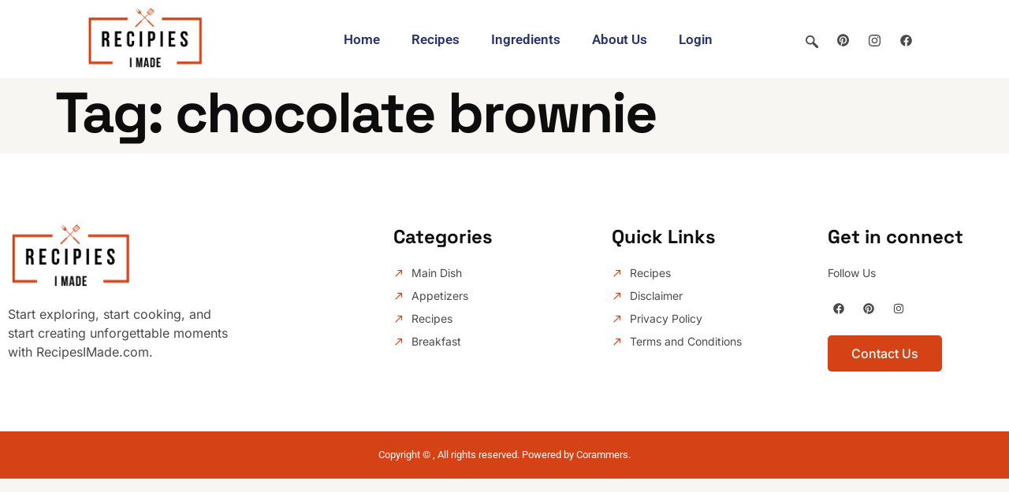

--- FILE ---
content_type: text/css
request_url: https://recipesimade.com/wp-content/uploads/elementor/css/post-359.css?ver=1769344060
body_size: 1166
content:
.elementor-359 .elementor-element.elementor-element-23a86e91 > .elementor-container > .elementor-column > .elementor-widget-wrap{align-content:center;align-items:center;}.elementor-359 .elementor-element.elementor-element-23a86e91:not(.elementor-motion-effects-element-type-background), .elementor-359 .elementor-element.elementor-element-23a86e91 > .elementor-motion-effects-container > .elementor-motion-effects-layer{background-color:var( --e-global-color-text );}.elementor-359 .elementor-element.elementor-element-23a86e91{transition:background 0.3s, border 0.3s, border-radius 0.3s, box-shadow 0.3s;padding:10px 20px 10px 30px;overflow:visible;}.elementor-359 .elementor-element.elementor-element-23a86e91 > .elementor-background-overlay{transition:background 0.3s, border-radius 0.3s, opacity 0.3s;}.elementor-359 .elementor-element.elementor-element-5ec5cdc9 > .elementor-widget-wrap > .elementor-widget:not(.elementor-widget__width-auto):not(.elementor-widget__width-initial):not(:last-child):not(.elementor-absolute){margin-bottom:0px;}.elementor-359 .elementor-element.elementor-element-5ec5cdc9 > .elementor-element-populated{padding:0px 15px 0px 15px;}.elementor-359 .elementor-element.elementor-element-3f66623 img{width:55%;}.elementor-359 .elementor-element.elementor-element-101295b9 > .elementor-widget-wrap > .elementor-widget:not(.elementor-widget__width-auto):not(.elementor-widget__width-initial):not(:last-child):not(.elementor-absolute){margin-bottom:0px;}.elementor-359 .elementor-element.elementor-element-101295b9 > .elementor-element-populated{padding:0px 15px 0px 15px;}.elementor-359 .elementor-element.elementor-element-290a834e .elementskit-menu-hamburger:hover{background-color:#ff5e13;}.elementor-359 .elementor-element.elementor-element-290a834e{z-index:15;}.elementor-359 .elementor-element.elementor-element-290a834e .elementskit-menu-container{height:70px;border-radius:0px 0px 0px 0px;}.elementor-359 .elementor-element.elementor-element-290a834e .elementskit-navbar-nav > li > a{font-family:"Roboto", Sans-serif;font-size:17px;font-weight:600;text-transform:capitalize;color:#273272;padding:0px 20px 0px 20px;}.elementor-359 .elementor-element.elementor-element-290a834e .elementskit-navbar-nav > li > a:hover{color:var( --e-global-color-d49ac81 );}.elementor-359 .elementor-element.elementor-element-290a834e .elementskit-navbar-nav > li > a:focus{color:var( --e-global-color-d49ac81 );}.elementor-359 .elementor-element.elementor-element-290a834e .elementskit-navbar-nav > li > a:active{color:var( --e-global-color-d49ac81 );}.elementor-359 .elementor-element.elementor-element-290a834e .elementskit-navbar-nav > li:hover > a{color:var( --e-global-color-d49ac81 );}.elementor-359 .elementor-element.elementor-element-290a834e .elementskit-navbar-nav > li:hover > a .elementskit-submenu-indicator{color:var( --e-global-color-d49ac81 );}.elementor-359 .elementor-element.elementor-element-290a834e .elementskit-navbar-nav > li > a:hover .elementskit-submenu-indicator{color:var( --e-global-color-d49ac81 );}.elementor-359 .elementor-element.elementor-element-290a834e .elementskit-navbar-nav > li > a:focus .elementskit-submenu-indicator{color:var( --e-global-color-d49ac81 );}.elementor-359 .elementor-element.elementor-element-290a834e .elementskit-navbar-nav > li > a:active .elementskit-submenu-indicator{color:var( --e-global-color-d49ac81 );}.elementor-359 .elementor-element.elementor-element-290a834e .elementskit-navbar-nav > li.current-menu-item > a{color:var( --e-global-color-d49ac81 );}.elementor-359 .elementor-element.elementor-element-290a834e .elementskit-navbar-nav > li.current-menu-ancestor > a{color:var( --e-global-color-d49ac81 );}.elementor-359 .elementor-element.elementor-element-290a834e .elementskit-navbar-nav > li.current-menu-ancestor > a .elementskit-submenu-indicator{color:var( --e-global-color-d49ac81 );}.elementor-359 .elementor-element.elementor-element-290a834e .elementskit-navbar-nav > li > a .elementskit-submenu-indicator{color:#021343;fill:#021343;}.elementor-359 .elementor-element.elementor-element-290a834e .elementskit-navbar-nav > li > a .ekit-submenu-indicator-icon{color:#021343;fill:#021343;}.elementor-359 .elementor-element.elementor-element-290a834e .elementskit-navbar-nav .elementskit-submenu-panel > li > a{font-family:"Roboto", Sans-serif;font-size:15px;font-weight:400;padding:6px 0px 7px 0px;color:#000000;}.elementor-359 .elementor-element.elementor-element-290a834e .elementskit-navbar-nav .elementskit-submenu-panel > li > a:hover{color:#121147;}.elementor-359 .elementor-element.elementor-element-290a834e .elementskit-navbar-nav .elementskit-submenu-panel > li > a:focus{color:#121147;}.elementor-359 .elementor-element.elementor-element-290a834e .elementskit-navbar-nav .elementskit-submenu-panel > li > a:active{color:#121147;}.elementor-359 .elementor-element.elementor-element-290a834e .elementskit-navbar-nav .elementskit-submenu-panel > li:hover > a{color:#121147;}.elementor-359 .elementor-element.elementor-element-290a834e .elementskit-navbar-nav .elementskit-submenu-panel > li.current-menu-item > a{color:#707070 !important;}.elementor-359 .elementor-element.elementor-element-290a834e .elementskit-submenu-panel{padding:15px 15px 15px 25px;}.elementor-359 .elementor-element.elementor-element-290a834e .elementskit-navbar-nav .elementskit-submenu-panel{border-radius:0px 0px 0px 0px;min-width:220px;box-shadow:0px 0px 10px 0px rgba(0,0,0,0.12);}.elementor-359 .elementor-element.elementor-element-290a834e .elementskit-menu-hamburger{float:right;border-style:solid;border-color:#ff5e13;}.elementor-359 .elementor-element.elementor-element-290a834e .elementskit-menu-hamburger .elementskit-menu-hamburger-icon{background-color:var( --e-global-color-text );}.elementor-359 .elementor-element.elementor-element-290a834e .elementskit-menu-hamburger > .ekit-menu-icon{color:var( --e-global-color-text );}.elementor-359 .elementor-element.elementor-element-290a834e .elementskit-menu-hamburger:hover .elementskit-menu-hamburger-icon{background-color:rgba(255,255,255,0.5);}.elementor-359 .elementor-element.elementor-element-290a834e .elementskit-menu-hamburger:hover > .ekit-menu-icon{color:rgba(255,255,255,0.5);}.elementor-359 .elementor-element.elementor-element-290a834e .elementskit-menu-close{color:var( --e-global-color-text );}.elementor-359 .elementor-element.elementor-element-290a834e .elementskit-menu-close:hover{color:rgba(0, 0, 0, 0.5);}.elementor-359 .elementor-element.elementor-element-5658721d > .elementor-widget-wrap > .elementor-widget:not(.elementor-widget__width-auto):not(.elementor-widget__width-initial):not(:last-child):not(.elementor-absolute){margin-bottom:0px;}.elementor-359 .elementor-element.elementor-element-5658721d > .elementor-element-populated{padding:0px 15px 0px 15px;}.elementor-359 .elementor-element.elementor-element-710db0b{width:auto;max-width:auto;}.elementor-359 .elementor-element.elementor-element-710db0b .ekit_navsearch-button :is(i, svg){font-size:16px;}.elementor-359 .elementor-element.elementor-element-710db0b .ekit_navsearch-button{margin:5px 5px 5px 5px;padding:0px 0px 0px 0px;width:15px;height:15px;line-height:31px;text-align:center;}.ekit-popup-710db0b .ekit_modal-searchPanel .ekit-search-group input:not([type="submit"]){border-radius:10px 10px 10px 10px;}.elementor-359 .elementor-element.elementor-element-61328e09 .elementor-repeater-item-5eb0945 > a :is(i, svg){color:#111111;fill:#111111;}.elementor-359 .elementor-element.elementor-element-61328e09 .elementor-repeater-item-5eb0945 > a{background-color:rgba(255,255,255,0);}.elementor-359 .elementor-element.elementor-element-61328e09 .elementor-repeater-item-5eb0945 > a:hover{color:var( --e-global-color-d49ac81 );}.elementor-359 .elementor-element.elementor-element-61328e09 .elementor-repeater-item-5eb0945 > a:hover svg path{stroke:var( --e-global-color-d49ac81 );fill:var( --e-global-color-d49ac81 );}.elementor-359 .elementor-element.elementor-element-61328e09 .elementor-repeater-item-5f6e3db > a :is(i, svg){color:#111111;fill:#111111;}.elementor-359 .elementor-element.elementor-element-61328e09 .elementor-repeater-item-5f6e3db > a:hover{color:#e4405f;}.elementor-359 .elementor-element.elementor-element-61328e09 .elementor-repeater-item-5f6e3db > a:hover svg path{stroke:#e4405f;fill:#e4405f;}.elementor-359 .elementor-element.elementor-element-61328e09 .elementor-repeater-item-dfe1b0a > a :is(i, svg){color:#111111;fill:#111111;}.elementor-359 .elementor-element.elementor-element-61328e09 .elementor-repeater-item-dfe1b0a > a:hover{color:#e4405f;}.elementor-359 .elementor-element.elementor-element-61328e09 .elementor-repeater-item-dfe1b0a > a:hover svg path{stroke:#e4405f;fill:#e4405f;}.elementor-359 .elementor-element.elementor-element-61328e09{width:auto;max-width:auto;}.elementor-359 .elementor-element.elementor-element-61328e09 .ekit_social_media{text-align:right;}.elementor-359 .elementor-element.elementor-element-61328e09 .ekit_social_media > li{display:inline-block;margin:0px 0px 0px 20px;}.elementor-359 .elementor-element.elementor-element-61328e09 .ekit_social_media > li > a{text-decoration:none;}.elementor-359 .elementor-element.elementor-element-61328e09 .ekit_social_media > li > a i{font-size:15px;}.elementor-359 .elementor-element.elementor-element-61328e09 .ekit_social_media > li > a svg{max-width:15px;}@media(min-width:768px){.elementor-359 .elementor-element.elementor-element-5ec5cdc9{width:25%;}.elementor-359 .elementor-element.elementor-element-101295b9{width:54%;}.elementor-359 .elementor-element.elementor-element-5658721d{width:20.332%;}}@media(max-width:1024px) and (min-width:768px){.elementor-359 .elementor-element.elementor-element-5ec5cdc9{width:50%;}.elementor-359 .elementor-element.elementor-element-101295b9{width:50%;}.elementor-359 .elementor-element.elementor-element-5658721d{width:30%;}}@media(max-width:1024px){.elementor-359 .elementor-element.elementor-element-23a86e91{padding:15px 0px 15px 0px;}.elementor-359 .elementor-element.elementor-element-290a834e .elementskit-nav-identity-panel{padding:10px 0px 10px 0px;}.elementor-359 .elementor-element.elementor-element-290a834e .elementskit-menu-container{max-width:350px;border-radius:0px 0px 0px 0px;}.elementor-359 .elementor-element.elementor-element-290a834e .elementskit-navbar-nav > li > a{color:#000000;padding:10px 15px 10px 15px;}.elementor-359 .elementor-element.elementor-element-290a834e .elementskit-navbar-nav .elementskit-submenu-panel > li > a{padding:15px 15px 15px 15px;}.elementor-359 .elementor-element.elementor-element-290a834e .elementskit-navbar-nav .elementskit-submenu-panel{border-radius:0px 0px 0px 0px;}.elementor-359 .elementor-element.elementor-element-290a834e .elementskit-menu-hamburger{padding:8px 8px 8px 8px;width:45px;border-radius:3px;}.elementor-359 .elementor-element.elementor-element-290a834e .elementskit-menu-close{padding:8px 8px 8px 8px;margin:12px 12px 12px 12px;width:45px;border-radius:3px;}.elementor-359 .elementor-element.elementor-element-290a834e .elementskit-nav-logo > img{max-width:160px;max-height:60px;}.elementor-359 .elementor-element.elementor-element-290a834e .elementskit-nav-logo{margin:5px 0px 5px 0px;padding:5px 5px 5px 5px;}}@media(max-width:767px){.elementor-359 .elementor-element.elementor-element-5ec5cdc9{width:50%;}.elementor-359 .elementor-element.elementor-element-3f66623 img{width:80%;}.elementor-359 .elementor-element.elementor-element-101295b9{width:50%;}.elementor-359 .elementor-element.elementor-element-290a834e .elementskit-menu-hamburger{border-width:1px 1px 1px 1px;}.elementor-359 .elementor-element.elementor-element-290a834e .elementskit-nav-logo > img{max-width:120px;max-height:50px;}}

--- FILE ---
content_type: text/css
request_url: https://recipesimade.com/wp-content/cache/min/1/wp-content/plugins/my-favorites/assets/select.css?ver=1769344061
body_size: 441
content:
@charset "utf-8";@font-face{font-family:'icomoon-ccc-my_favorite';src:url(../../../../../../../plugins/my-favorites/assets/fonts/icomoon-ccc-my_favorite.eot?pzf51e);src:url('../../../../../../../plugins/my-favorites/assets/fonts/icomoon-ccc-my_favorite.eot?pzf51e#iefix') format('embedded-opentype'),url(../../../../../../../plugins/my-favorites/assets/fonts/icomoon-ccc-my_favorite.ttf?pzf51e) format('truetype'),url(../../../../../../../plugins/my-favorites/assets/fonts/icomoon-ccc-my_favorite.woff?pzf51e) format('woff'),url('../../../../../../../plugins/my-favorites/assets/fonts/icomoon-ccc-my_favorite.svg?pzf51e#icomoon-ccc-my_favorite') format('svg');font-weight:400;font-style:normal;font-display:swap}[class^="icon-ccc-my_favorite-"],[class*=" icon-ccc-my_favorite-"]{font-family:'icomoon-ccc-my_favorite'!important;speak:never;font-style:normal;font-weight:400;font-variant:normal;text-transform:none;line-height:1;-webkit-font-smoothing:antialiased;-moz-osx-font-smoothing:grayscale}.icon-ccc-my_favorite-heart:before{content:"\f004"}.icon-ccc-my_favorite-refresh:before{content:"\f021"}.icon-ccc-my_favorite-minus-circle:before{content:"\f056"}.icon-ccc-my_favorite-check-circle:before{content:"\f058"}.icon-ccc-my_favorite-check-circle-o:before{content:"\f05d"}.icon-ccc-my_favorite-ban:before{content:"\f05e"}.icon-ccc-my_favorite-heart-o:before{content:"\f08a"}.icon-ccc-my_favorite-trash:before{content:"\f1f8"}.ccc-favorite-post-count>a::before,.ccc-favorite-post-toggle>a::before,.ccc-favorite-post-delete>a::before{font-family:'icomoon-ccc-my_favorite'!important;speak:never;font-style:normal;font-weight:400;font-variant:normal;text-transform:none;line-height:1;-webkit-font-smoothing:antialiased;-moz-osx-font-smoothing:grayscale}.ccc-favorite-post-toggle>a{display:inline-block;vertical-align:top;box-sizing:border-box;padding:0 6px;transition:all 0.3s;text-decoration:none}.ccc-favorite-post-toggle>a::before{content:"\f08a"}.ccc-favorite-post-toggle>a.save::before{content:"\f004"}.ccc-favorite-post-delete>a::before{font-size:18px;display:inline-block;vertical-align:middle;margin-right:.25em;content:"\f1f8"}.ccc-favorite-post-count{transition:all 0.3s;margin-right:12px;display:none}.ccc-favorite-post-count.active{display:block}.ccc-favorite-post-count>a{display:block;box-sizing:border-box;text-decoration:none}.ccc-favorite-post-count>a::before{font-size:16px;margin-right:.25em;content:"\f004"}.ccc-favorite-post-count .num{font-size:.75em;font-weight:700}.ccc-favorite-post-count .text{font-size:0;display:none}.ccc-favorite-post-toggle[data-ccc_my_favorites-select_button-style="1"]{text-align:right;position:relative;z-index:10}.ccc-favorite-post-toggle[data-ccc_my_favorites-select_button-style="1"]>a>.text{display:none}

--- FILE ---
content_type: text/css
request_url: https://recipesimade.com/wp-content/uploads/elementor/css/post-47.css?ver=1769344061
body_size: 1273
content:
.elementor-47 .elementor-element.elementor-element-35ea935b > .elementor-container > .elementor-column > .elementor-widget-wrap{align-content:center;align-items:center;}.elementor-47 .elementor-element.elementor-element-35ea935b:not(.elementor-motion-effects-element-type-background), .elementor-47 .elementor-element.elementor-element-35ea935b > .elementor-motion-effects-container > .elementor-motion-effects-layer{background-color:var( --e-global-color-text );}.elementor-47 .elementor-element.elementor-element-35ea935b{transition:background 0.3s, border 0.3s, border-radius 0.3s, box-shadow 0.3s;z-index:99;overflow:visible;}.elementor-47 .elementor-element.elementor-element-35ea935b > .elementor-background-overlay{transition:background 0.3s, border-radius 0.3s, opacity 0.3s;}.elementor-47 .elementor-element.elementor-element-7330579 > .elementor-element-populated{padding:0px 0px 0px 0px;}.elementor-47 .elementor-element.elementor-element-11326ad > .elementor-container > .elementor-column > .elementor-widget-wrap{align-content:center;align-items:center;}.elementor-47 .elementor-element.elementor-element-11326ad{overflow:visible;}.elementor-47 .elementor-element.elementor-element-7e5b6469{text-align:left;}.elementor-47 .elementor-element.elementor-element-7e5b6469 img{max-width:150px;}.elementor-47 .elementor-element.elementor-element-62d35dec > .elementor-element-populated{padding:0px 0px 0px 0px;}.elementor-47 .elementor-element.elementor-element-5ec760bd .elementor-menu-toggle{margin:0 auto;background-color:#02010100;}.elementor-47 .elementor-element.elementor-element-5ec760bd .elementor-nav-menu .elementor-item{font-family:"Space Grotesk", Sans-serif;font-size:20px;font-weight:600;text-transform:capitalize;}.elementor-47 .elementor-element.elementor-element-5ec760bd .elementor-nav-menu--main .elementor-item{color:var( --e-global-color-secondary );fill:var( --e-global-color-secondary );padding-left:0px;padding-right:0px;padding-top:21px;padding-bottom:21px;}.elementor-47 .elementor-element.elementor-element-5ec760bd .elementor-nav-menu--main .elementor-item:hover,
					.elementor-47 .elementor-element.elementor-element-5ec760bd .elementor-nav-menu--main .elementor-item.elementor-item-active,
					.elementor-47 .elementor-element.elementor-element-5ec760bd .elementor-nav-menu--main .elementor-item.highlighted,
					.elementor-47 .elementor-element.elementor-element-5ec760bd .elementor-nav-menu--main .elementor-item:focus{color:var( --e-global-color-d7d34cf );fill:var( --e-global-color-d7d34cf );}.elementor-47 .elementor-element.elementor-element-5ec760bd{--e-nav-menu-horizontal-menu-item-margin:calc( 50px / 2 );}.elementor-47 .elementor-element.elementor-element-5ec760bd .elementor-nav-menu--main:not(.elementor-nav-menu--layout-horizontal) .elementor-nav-menu > li:not(:last-child){margin-bottom:50px;}.elementor-47 .elementor-element.elementor-element-5ec760bd .elementor-nav-menu--dropdown a, .elementor-47 .elementor-element.elementor-element-5ec760bd .elementor-menu-toggle{color:var( --e-global-color-secondary );fill:var( --e-global-color-secondary );}.elementor-47 .elementor-element.elementor-element-5ec760bd .elementor-nav-menu--dropdown{background-color:var( --e-global-color-text );border-radius:10px 10px 10px 10px;}.elementor-47 .elementor-element.elementor-element-5ec760bd .elementor-nav-menu--dropdown a:hover,
					.elementor-47 .elementor-element.elementor-element-5ec760bd .elementor-nav-menu--dropdown a:focus,
					.elementor-47 .elementor-element.elementor-element-5ec760bd .elementor-nav-menu--dropdown a.elementor-item-active,
					.elementor-47 .elementor-element.elementor-element-5ec760bd .elementor-nav-menu--dropdown a.highlighted,
					.elementor-47 .elementor-element.elementor-element-5ec760bd .elementor-menu-toggle:hover,
					.elementor-47 .elementor-element.elementor-element-5ec760bd .elementor-menu-toggle:focus{color:var( --e-global-color-text );}.elementor-47 .elementor-element.elementor-element-5ec760bd .elementor-nav-menu--dropdown a:hover,
					.elementor-47 .elementor-element.elementor-element-5ec760bd .elementor-nav-menu--dropdown a:focus,
					.elementor-47 .elementor-element.elementor-element-5ec760bd .elementor-nav-menu--dropdown a.elementor-item-active,
					.elementor-47 .elementor-element.elementor-element-5ec760bd .elementor-nav-menu--dropdown a.highlighted{background-color:var( --e-global-color-d7d34cf );}.elementor-47 .elementor-element.elementor-element-5ec760bd .elementor-nav-menu--dropdown .elementor-item, .elementor-47 .elementor-element.elementor-element-5ec760bd .elementor-nav-menu--dropdown  .elementor-sub-item{font-family:var( --e-global-typography-520c191-font-family ), Sans-serif;font-size:var( --e-global-typography-520c191-font-size );font-weight:var( --e-global-typography-520c191-font-weight );letter-spacing:var( --e-global-typography-520c191-letter-spacing );word-spacing:var( --e-global-typography-520c191-word-spacing );}.elementor-47 .elementor-element.elementor-element-5ec760bd .elementor-nav-menu--dropdown li:first-child a{border-top-left-radius:10px;border-top-right-radius:10px;}.elementor-47 .elementor-element.elementor-element-5ec760bd .elementor-nav-menu--dropdown li:last-child a{border-bottom-right-radius:10px;border-bottom-left-radius:10px;}.elementor-47 .elementor-element.elementor-element-5ec760bd .elementor-nav-menu--main .elementor-nav-menu--dropdown, .elementor-47 .elementor-element.elementor-element-5ec760bd .elementor-nav-menu__container.elementor-nav-menu--dropdown{box-shadow:0px 0px 10px 0px rgba(0, 0, 0, 0.05);}.elementor-47 .elementor-element.elementor-element-5ec760bd div.elementor-menu-toggle{color:var( --e-global-color-d49ac81 );}.elementor-47 .elementor-element.elementor-element-5ec760bd div.elementor-menu-toggle svg{fill:var( --e-global-color-d49ac81 );}.elementor-47 .elementor-element.elementor-element-5ec760bd div.elementor-menu-toggle:hover, .elementor-47 .elementor-element.elementor-element-5ec760bd div.elementor-menu-toggle:focus{color:var( --e-global-color-332724a );}.elementor-47 .elementor-element.elementor-element-5ec760bd div.elementor-menu-toggle:hover svg, .elementor-47 .elementor-element.elementor-element-5ec760bd div.elementor-menu-toggle:focus svg{fill:var( --e-global-color-332724a );}.elementor-47 .elementor-element.elementor-element-4760a8d{--grid-template-columns:repeat(0, auto);--icon-size:14px;--grid-column-gap:5px;--grid-row-gap:0px;}.elementor-47 .elementor-element.elementor-element-4760a8d .elementor-widget-container{text-align:left;}.elementor-47 .elementor-element.elementor-element-4760a8d .elementor-social-icon{background-color:#02010100;}.elementor-47 .elementor-element.elementor-element-4760a8d .elementor-social-icon i{color:var( --e-global-color-primary );}.elementor-47 .elementor-element.elementor-element-4760a8d .elementor-social-icon svg{fill:var( --e-global-color-primary );}.elementor-47 .elementor-element.elementor-element-4760a8d .elementor-social-icon:hover i{color:var( --e-global-color-d7d34cf );}.elementor-47 .elementor-element.elementor-element-4760a8d .elementor-social-icon:hover svg{fill:var( --e-global-color-d7d34cf );}.elementor-47 .elementor-element.elementor-element-af7e520 > .elementor-container > .elementor-column > .elementor-widget-wrap{align-content:center;align-items:center;}.elementor-47 .elementor-element.elementor-element-af7e520:not(.elementor-motion-effects-element-type-background), .elementor-47 .elementor-element.elementor-element-af7e520 > .elementor-motion-effects-container > .elementor-motion-effects-layer{background-color:var( --e-global-color-text );}.elementor-47 .elementor-element.elementor-element-af7e520{transition:background 0.3s, border 0.3s, border-radius 0.3s, box-shadow 0.3s;z-index:99;overflow:visible;}.elementor-47 .elementor-element.elementor-element-af7e520 > .elementor-background-overlay{transition:background 0.3s, border-radius 0.3s, opacity 0.3s;}.elementor-47 .elementor-element.elementor-element-a4954f9{text-align:left;}.elementor-47 .elementor-element.elementor-element-a4954f9 img{max-width:150px;}.elementor-47 .elementor-element.elementor-element-5f28fe9 > .elementor-element-populated{padding:0px 0px 0px 0px;}.elementor-47 .elementor-element.elementor-element-0fb913e.elementor-element{--flex-grow:0;--flex-shrink:0;}.elementor-47 .elementor-element.elementor-element-0fb913e .elementor-menu-toggle{margin:0 auto;background-color:#02010100;}.elementor-47 .elementor-element.elementor-element-0fb913e .elementor-nav-menu .elementor-item{font-family:"Space Grotesk", Sans-serif;font-size:20px;font-weight:600;text-transform:capitalize;}.elementor-47 .elementor-element.elementor-element-0fb913e .elementor-nav-menu--main .elementor-item{color:var( --e-global-color-secondary );fill:var( --e-global-color-secondary );padding-left:0px;padding-right:0px;padding-top:21px;padding-bottom:21px;}.elementor-47 .elementor-element.elementor-element-0fb913e .elementor-nav-menu--main .elementor-item:hover,
					.elementor-47 .elementor-element.elementor-element-0fb913e .elementor-nav-menu--main .elementor-item.elementor-item-active,
					.elementor-47 .elementor-element.elementor-element-0fb913e .elementor-nav-menu--main .elementor-item.highlighted,
					.elementor-47 .elementor-element.elementor-element-0fb913e .elementor-nav-menu--main .elementor-item:focus{color:var( --e-global-color-d7d34cf );fill:var( --e-global-color-d7d34cf );}.elementor-47 .elementor-element.elementor-element-0fb913e{--e-nav-menu-horizontal-menu-item-margin:calc( 50px / 2 );}.elementor-47 .elementor-element.elementor-element-0fb913e .elementor-nav-menu--main:not(.elementor-nav-menu--layout-horizontal) .elementor-nav-menu > li:not(:last-child){margin-bottom:50px;}.elementor-47 .elementor-element.elementor-element-0fb913e .elementor-nav-menu--dropdown a, .elementor-47 .elementor-element.elementor-element-0fb913e .elementor-menu-toggle{color:var( --e-global-color-secondary );fill:var( --e-global-color-secondary );}.elementor-47 .elementor-element.elementor-element-0fb913e .elementor-nav-menu--dropdown{background-color:var( --e-global-color-text );border-radius:10px 10px 10px 10px;}.elementor-47 .elementor-element.elementor-element-0fb913e .elementor-nav-menu--dropdown a:hover,
					.elementor-47 .elementor-element.elementor-element-0fb913e .elementor-nav-menu--dropdown a:focus,
					.elementor-47 .elementor-element.elementor-element-0fb913e .elementor-nav-menu--dropdown a.elementor-item-active,
					.elementor-47 .elementor-element.elementor-element-0fb913e .elementor-nav-menu--dropdown a.highlighted,
					.elementor-47 .elementor-element.elementor-element-0fb913e .elementor-menu-toggle:hover,
					.elementor-47 .elementor-element.elementor-element-0fb913e .elementor-menu-toggle:focus{color:var( --e-global-color-text );}.elementor-47 .elementor-element.elementor-element-0fb913e .elementor-nav-menu--dropdown a:hover,
					.elementor-47 .elementor-element.elementor-element-0fb913e .elementor-nav-menu--dropdown a:focus,
					.elementor-47 .elementor-element.elementor-element-0fb913e .elementor-nav-menu--dropdown a.elementor-item-active,
					.elementor-47 .elementor-element.elementor-element-0fb913e .elementor-nav-menu--dropdown a.highlighted{background-color:var( --e-global-color-d7d34cf );}.elementor-47 .elementor-element.elementor-element-0fb913e .elementor-nav-menu--dropdown .elementor-item, .elementor-47 .elementor-element.elementor-element-0fb913e .elementor-nav-menu--dropdown  .elementor-sub-item{font-family:var( --e-global-typography-520c191-font-family ), Sans-serif;font-size:var( --e-global-typography-520c191-font-size );font-weight:var( --e-global-typography-520c191-font-weight );letter-spacing:var( --e-global-typography-520c191-letter-spacing );word-spacing:var( --e-global-typography-520c191-word-spacing );}.elementor-47 .elementor-element.elementor-element-0fb913e .elementor-nav-menu--dropdown li:first-child a{border-top-left-radius:10px;border-top-right-radius:10px;}.elementor-47 .elementor-element.elementor-element-0fb913e .elementor-nav-menu--dropdown li:last-child a{border-bottom-right-radius:10px;border-bottom-left-radius:10px;}.elementor-47 .elementor-element.elementor-element-0fb913e .elementor-nav-menu--main .elementor-nav-menu--dropdown, .elementor-47 .elementor-element.elementor-element-0fb913e .elementor-nav-menu__container.elementor-nav-menu--dropdown{box-shadow:0px 0px 10px 0px rgba(0, 0, 0, 0.05);}.elementor-47 .elementor-element.elementor-element-0fb913e div.elementor-menu-toggle{color:var( --e-global-color-d49ac81 );}.elementor-47 .elementor-element.elementor-element-0fb913e div.elementor-menu-toggle svg{fill:var( --e-global-color-d49ac81 );}.elementor-47 .elementor-element.elementor-element-0fb913e div.elementor-menu-toggle:hover, .elementor-47 .elementor-element.elementor-element-0fb913e div.elementor-menu-toggle:focus{color:var( --e-global-color-332724a );}.elementor-47 .elementor-element.elementor-element-0fb913e div.elementor-menu-toggle:hover svg, .elementor-47 .elementor-element.elementor-element-0fb913e div.elementor-menu-toggle:focus svg{fill:var( --e-global-color-332724a );}.elementor-theme-builder-content-area{height:400px;}.elementor-location-header:before, .elementor-location-footer:before{content:"";display:table;clear:both;}@media(max-width:1024px){.elementor-47 .elementor-element.elementor-element-5ec760bd .elementor-nav-menu .elementor-item{font-size:16px;}.elementor-47 .elementor-element.elementor-element-5ec760bd .elementor-nav-menu--dropdown .elementor-item, .elementor-47 .elementor-element.elementor-element-5ec760bd .elementor-nav-menu--dropdown  .elementor-sub-item{font-size:var( --e-global-typography-520c191-font-size );letter-spacing:var( --e-global-typography-520c191-letter-spacing );word-spacing:var( --e-global-typography-520c191-word-spacing );}.elementor-47 .elementor-element.elementor-element-5ec760bd{--nav-menu-icon-size:28px;}.elementor-47 .elementor-element.elementor-element-0fb913e .elementor-nav-menu .elementor-item{font-size:16px;}.elementor-47 .elementor-element.elementor-element-0fb913e .elementor-nav-menu--dropdown .elementor-item, .elementor-47 .elementor-element.elementor-element-0fb913e .elementor-nav-menu--dropdown  .elementor-sub-item{font-size:var( --e-global-typography-520c191-font-size );letter-spacing:var( --e-global-typography-520c191-letter-spacing );word-spacing:var( --e-global-typography-520c191-word-spacing );}.elementor-47 .elementor-element.elementor-element-0fb913e{--nav-menu-icon-size:28px;}}@media(min-width:768px){.elementor-47 .elementor-element.elementor-element-7330579{width:85%;}.elementor-47 .elementor-element.elementor-element-443a02fa{width:20%;}.elementor-47 .elementor-element.elementor-element-62d35dec{width:80%;}.elementor-47 .elementor-element.elementor-element-36201871{width:15%;}}@media(max-width:1024px) and (min-width:768px){.elementor-47 .elementor-element.elementor-element-7330579{width:80%;}.elementor-47 .elementor-element.elementor-element-443a02fa{width:90%;}.elementor-47 .elementor-element.elementor-element-62d35dec{width:10%;}.elementor-47 .elementor-element.elementor-element-36201871{width:20%;}.elementor-47 .elementor-element.elementor-element-b5da9bc{width:90%;}.elementor-47 .elementor-element.elementor-element-5f28fe9{width:10%;}}@media(max-width:767px){.elementor-47 .elementor-element.elementor-element-7330579{width:80%;}.elementor-47 .elementor-element.elementor-element-443a02fa{width:80%;}.elementor-47 .elementor-element.elementor-element-62d35dec{width:20%;}.elementor-47 .elementor-element.elementor-element-5ec760bd .elementor-nav-menu .elementor-item{font-size:14px;}.elementor-47 .elementor-element.elementor-element-5ec760bd .elementor-nav-menu--dropdown .elementor-item, .elementor-47 .elementor-element.elementor-element-5ec760bd .elementor-nav-menu--dropdown  .elementor-sub-item{font-size:var( --e-global-typography-520c191-font-size );letter-spacing:var( --e-global-typography-520c191-letter-spacing );word-spacing:var( --e-global-typography-520c191-word-spacing );}.elementor-47 .elementor-element.elementor-element-36201871{width:20%;}.elementor-47 .elementor-element.elementor-element-b5da9bc{width:80%;}.elementor-47 .elementor-element.elementor-element-5f28fe9{width:20%;}.elementor-47 .elementor-element.elementor-element-0fb913e{width:var( --container-widget-width, 50.875px );max-width:50.875px;--container-widget-width:50.875px;--container-widget-flex-grow:0;}.elementor-47 .elementor-element.elementor-element-0fb913e .elementor-nav-menu .elementor-item{font-size:14px;}.elementor-47 .elementor-element.elementor-element-0fb913e .elementor-nav-menu--dropdown .elementor-item, .elementor-47 .elementor-element.elementor-element-0fb913e .elementor-nav-menu--dropdown  .elementor-sub-item{font-size:var( --e-global-typography-520c191-font-size );letter-spacing:var( --e-global-typography-520c191-letter-spacing );word-spacing:var( --e-global-typography-520c191-word-spacing );}}

--- FILE ---
content_type: text/css
request_url: https://recipesimade.com/wp-content/uploads/elementor/css/post-45.css?ver=1769344061
body_size: 916
content:
.elementor-45 .elementor-element.elementor-element-dd88057:not(.elementor-motion-effects-element-type-background), .elementor-45 .elementor-element.elementor-element-dd88057 > .elementor-motion-effects-container > .elementor-motion-effects-layer{background-color:var( --e-global-color-text );}.elementor-45 .elementor-element.elementor-element-dd88057{transition:background 0.3s, border 0.3s, border-radius 0.3s, box-shadow 0.3s;padding:3em 0em 2em 0em;overflow:visible;}.elementor-45 .elementor-element.elementor-element-dd88057 > .elementor-background-overlay{transition:background 0.3s, border-radius 0.3s, opacity 0.3s;}.elementor-45 .elementor-element.elementor-element-10566099{overflow:visible;}.elementor-45 .elementor-element.elementor-element-66b371cc > .elementor-element-populated{margin:0% 30% 0% 0%;--e-column-margin-right:30%;--e-column-margin-left:0%;padding:2em 2em 2em 0em;}.elementor-45 .elementor-element.elementor-element-08b7157{text-align:left;}.elementor-45 .elementor-element.elementor-element-08b7157 img{width:55%;}.elementor-45 .elementor-element.elementor-element-2e932824 > .elementor-element-populated{padding:2em 2em 2em 2em;}.elementor-45 .elementor-element.elementor-element-71dd615a .elementor-icon-list-items:not(.elementor-inline-items) .elementor-icon-list-item:not(:last-child){padding-block-end:calc(7px/2);}.elementor-45 .elementor-element.elementor-element-71dd615a .elementor-icon-list-items:not(.elementor-inline-items) .elementor-icon-list-item:not(:first-child){margin-block-start:calc(7px/2);}.elementor-45 .elementor-element.elementor-element-71dd615a .elementor-icon-list-items.elementor-inline-items .elementor-icon-list-item{margin-inline:calc(7px/2);}.elementor-45 .elementor-element.elementor-element-71dd615a .elementor-icon-list-items.elementor-inline-items{margin-inline:calc(-7px/2);}.elementor-45 .elementor-element.elementor-element-71dd615a .elementor-icon-list-items.elementor-inline-items .elementor-icon-list-item:after{inset-inline-end:calc(-7px/2);}.elementor-45 .elementor-element.elementor-element-71dd615a .elementor-icon-list-icon i{color:var( --e-global-color-d7d34cf );transition:color 0.3s;}.elementor-45 .elementor-element.elementor-element-71dd615a .elementor-icon-list-icon svg{fill:var( --e-global-color-d7d34cf );transition:fill 0.3s;}.elementor-45 .elementor-element.elementor-element-71dd615a{--e-icon-list-icon-size:14px;--icon-vertical-offset:0px;}.elementor-45 .elementor-element.elementor-element-71dd615a .elementor-icon-list-item > .elementor-icon-list-text, .elementor-45 .elementor-element.elementor-element-71dd615a .elementor-icon-list-item > a{font-family:var( --e-global-typography-69c152f-font-family ), Sans-serif;font-size:var( --e-global-typography-69c152f-font-size );font-weight:var( --e-global-typography-69c152f-font-weight );line-height:var( --e-global-typography-69c152f-line-height );letter-spacing:var( --e-global-typography-69c152f-letter-spacing );word-spacing:var( --e-global-typography-69c152f-word-spacing );}.elementor-45 .elementor-element.elementor-element-71dd615a .elementor-icon-list-text{transition:color 0.3s;}.elementor-45 .elementor-element.elementor-element-18ba4fa6 > .elementor-element-populated{padding:2em 2em 2em 2em;}.elementor-45 .elementor-element.elementor-element-4f03f414 .elementor-icon-list-items:not(.elementor-inline-items) .elementor-icon-list-item:not(:last-child){padding-block-end:calc(7px/2);}.elementor-45 .elementor-element.elementor-element-4f03f414 .elementor-icon-list-items:not(.elementor-inline-items) .elementor-icon-list-item:not(:first-child){margin-block-start:calc(7px/2);}.elementor-45 .elementor-element.elementor-element-4f03f414 .elementor-icon-list-items.elementor-inline-items .elementor-icon-list-item{margin-inline:calc(7px/2);}.elementor-45 .elementor-element.elementor-element-4f03f414 .elementor-icon-list-items.elementor-inline-items{margin-inline:calc(-7px/2);}.elementor-45 .elementor-element.elementor-element-4f03f414 .elementor-icon-list-items.elementor-inline-items .elementor-icon-list-item:after{inset-inline-end:calc(-7px/2);}.elementor-45 .elementor-element.elementor-element-4f03f414 .elementor-icon-list-icon i{color:var( --e-global-color-d7d34cf );transition:color 0.3s;}.elementor-45 .elementor-element.elementor-element-4f03f414 .elementor-icon-list-icon svg{fill:var( --e-global-color-d7d34cf );transition:fill 0.3s;}.elementor-45 .elementor-element.elementor-element-4f03f414{--e-icon-list-icon-size:14px;--icon-vertical-offset:0px;}.elementor-45 .elementor-element.elementor-element-4f03f414 .elementor-icon-list-item > .elementor-icon-list-text, .elementor-45 .elementor-element.elementor-element-4f03f414 .elementor-icon-list-item > a{font-family:var( --e-global-typography-69c152f-font-family ), Sans-serif;font-size:var( --e-global-typography-69c152f-font-size );font-weight:var( --e-global-typography-69c152f-font-weight );line-height:var( --e-global-typography-69c152f-line-height );letter-spacing:var( --e-global-typography-69c152f-letter-spacing );word-spacing:var( --e-global-typography-69c152f-word-spacing );}.elementor-45 .elementor-element.elementor-element-4f03f414 .elementor-icon-list-text{transition:color 0.3s;}.elementor-45 .elementor-element.elementor-element-36ffb39a > .elementor-element-populated{padding:2em 2em 2em 2em;}.elementor-45 .elementor-element.elementor-element-4f73e30a .elementor-heading-title{font-family:var( --e-global-typography-69c152f-font-family ), Sans-serif;font-size:var( --e-global-typography-69c152f-font-size );font-weight:var( --e-global-typography-69c152f-font-weight );line-height:var( --e-global-typography-69c152f-line-height );letter-spacing:var( --e-global-typography-69c152f-letter-spacing );word-spacing:var( --e-global-typography-69c152f-word-spacing );}.elementor-45 .elementor-element.elementor-element-7787bc4{--grid-template-columns:repeat(0, auto);--icon-size:14px;--grid-column-gap:5px;--grid-row-gap:0px;}.elementor-45 .elementor-element.elementor-element-7787bc4 .elementor-widget-container{text-align:left;}.elementor-45 .elementor-element.elementor-element-7787bc4 .elementor-social-icon{background-color:#02010100;}.elementor-45 .elementor-element.elementor-element-7787bc4 .elementor-social-icon i{color:var( --e-global-color-primary );}.elementor-45 .elementor-element.elementor-element-7787bc4 .elementor-social-icon svg{fill:var( --e-global-color-primary );}.elementor-45 .elementor-element.elementor-element-7787bc4 .elementor-social-icon:hover i{color:var( --e-global-color-d7d34cf );}.elementor-45 .elementor-element.elementor-element-7787bc4 .elementor-social-icon:hover svg{fill:var( --e-global-color-d7d34cf );}.elementor-45 .elementor-element.elementor-element-64378832:not(.elementor-motion-effects-element-type-background), .elementor-45 .elementor-element.elementor-element-64378832 > .elementor-motion-effects-container > .elementor-motion-effects-layer{background-color:var( --e-global-color-d7d34cf );}.elementor-45 .elementor-element.elementor-element-64378832{transition:background 0.3s, border 0.3s, border-radius 0.3s, box-shadow 0.3s;padding:0.5em 0em 0.5em 0em;overflow:visible;}.elementor-45 .elementor-element.elementor-element-64378832 > .elementor-background-overlay{transition:background 0.3s, border-radius 0.3s, opacity 0.3s;}.elementor-45 .elementor-element.elementor-element-2ecb1d52{text-align:center;}.elementor-45 .elementor-element.elementor-element-2ecb1d52 .elementor-heading-title{font-family:"Inter", Sans-serif;font-size:13px;font-weight:400;color:var( --e-global-color-text );}.elementor-theme-builder-content-area{height:400px;}.elementor-location-header:before, .elementor-location-footer:before{content:"";display:table;clear:both;}@media(max-width:1024px){.elementor-45 .elementor-element.elementor-element-dd88057{padding:0em 0em 0em 0em;}.elementor-45 .elementor-element.elementor-element-66b371cc > .elementor-element-populated{padding:2em 2em 2em 2em;}.elementor-45 .elementor-element.elementor-element-71dd615a .elementor-icon-list-item > .elementor-icon-list-text, .elementor-45 .elementor-element.elementor-element-71dd615a .elementor-icon-list-item > a{font-size:var( --e-global-typography-69c152f-font-size );line-height:var( --e-global-typography-69c152f-line-height );letter-spacing:var( --e-global-typography-69c152f-letter-spacing );word-spacing:var( --e-global-typography-69c152f-word-spacing );}.elementor-45 .elementor-element.elementor-element-4f03f414 .elementor-icon-list-item > .elementor-icon-list-text, .elementor-45 .elementor-element.elementor-element-4f03f414 .elementor-icon-list-item > a{font-size:var( --e-global-typography-69c152f-font-size );line-height:var( --e-global-typography-69c152f-line-height );letter-spacing:var( --e-global-typography-69c152f-letter-spacing );word-spacing:var( --e-global-typography-69c152f-word-spacing );}.elementor-45 .elementor-element.elementor-element-4f73e30a .elementor-heading-title{font-size:var( --e-global-typography-69c152f-font-size );line-height:var( --e-global-typography-69c152f-line-height );letter-spacing:var( --e-global-typography-69c152f-letter-spacing );word-spacing:var( --e-global-typography-69c152f-word-spacing );}.elementor-45 .elementor-element.elementor-element-2ecb1d52{text-align:center;}.elementor-45 .elementor-element.elementor-element-2ecb1d52 .elementor-heading-title{font-size:12px;}}@media(max-width:767px){.elementor-45 .elementor-element.elementor-element-dd88057{padding:2em 0em 0em 0em;}.elementor-45 .elementor-element.elementor-element-66b371cc > .elementor-element-populated{margin:0% 0% 0% 0%;--e-column-margin-right:0%;--e-column-margin-left:0%;padding:1em 1em 1em 1em;}.elementor-45 .elementor-element.elementor-element-2e932824 > .elementor-element-populated{padding:1em 1em 1em 1em;}.elementor-45 .elementor-element.elementor-element-71dd615a .elementor-icon-list-item > .elementor-icon-list-text, .elementor-45 .elementor-element.elementor-element-71dd615a .elementor-icon-list-item > a{font-size:var( --e-global-typography-69c152f-font-size );line-height:var( --e-global-typography-69c152f-line-height );letter-spacing:var( --e-global-typography-69c152f-letter-spacing );word-spacing:var( --e-global-typography-69c152f-word-spacing );}.elementor-45 .elementor-element.elementor-element-18ba4fa6 > .elementor-element-populated{padding:1em 1em 1em 1em;}.elementor-45 .elementor-element.elementor-element-4f03f414 .elementor-icon-list-item > .elementor-icon-list-text, .elementor-45 .elementor-element.elementor-element-4f03f414 .elementor-icon-list-item > a{font-size:var( --e-global-typography-69c152f-font-size );line-height:var( --e-global-typography-69c152f-line-height );letter-spacing:var( --e-global-typography-69c152f-letter-spacing );word-spacing:var( --e-global-typography-69c152f-word-spacing );}.elementor-45 .elementor-element.elementor-element-36ffb39a > .elementor-element-populated{padding:1em 1em 1em 1em;}.elementor-45 .elementor-element.elementor-element-4f73e30a .elementor-heading-title{font-size:var( --e-global-typography-69c152f-font-size );line-height:var( --e-global-typography-69c152f-line-height );letter-spacing:var( --e-global-typography-69c152f-letter-spacing );word-spacing:var( --e-global-typography-69c152f-word-spacing );}.elementor-45 .elementor-element.elementor-element-2ecb1d52 .elementor-heading-title{font-size:11px;}}@media(min-width:768px){.elementor-45 .elementor-element.elementor-element-66b371cc{width:36.286%;}.elementor-45 .elementor-element.elementor-element-2e932824{width:21.998%;}.elementor-45 .elementor-element.elementor-element-18ba4fa6{width:21.716%;}.elementor-45 .elementor-element.elementor-element-36ffb39a{width:20%;}}@media(max-width:1024px) and (min-width:768px){.elementor-45 .elementor-element.elementor-element-66b371cc{width:100%;}.elementor-45 .elementor-element.elementor-element-2e932824{width:33%;}.elementor-45 .elementor-element.elementor-element-18ba4fa6{width:33%;}.elementor-45 .elementor-element.elementor-element-36ffb39a{width:33%;}.elementor-45 .elementor-element.elementor-element-235280f8{width:100%;}}